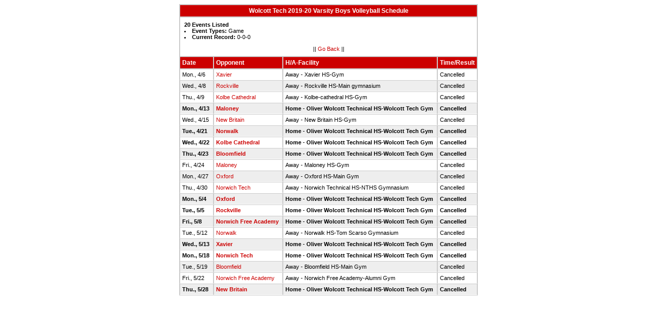

--- FILE ---
content_type: text/html
request_url: https://stats.ciacsports.com/cgi-bin/schedule-1920.cgi?school=OliverWolcottRVT&sport=boys-volleyball&levels=V&combine_time_results=1&hide_notes=1&hide_dir=1&show_rec=1&type=Game
body_size: 1685
content:

<HTML><HEAD>

<link rel="shortcut icon" type="image/x-icon" href="/favicon.ico">
<style type="text/css" title="text/css">
<!--
body
{
font-size:8pt; font-family:Arial; color:Black
}

td
{
	font-size: 8pt;
	font-family: Arial;
	color: Black;
	padding: 3pt;
	margin: 3pt;
}

.extrapadded
{
	padding: 6pt;
	margin: 7pt;
}

p.extrapadded
{
text-align: center;
}

th
{
	font-size: 9pt;
	font-family: Arial;
	color: white;
	background-color: #C00;
text-align: left;
	padding: 3pt;
	margin: 3pt;
}

a
{
font-size:8pt; color:#C00; text-decoration: none
}

a:hover
{
text-decoration: underline;
}

.maintable
{
	background-color: #CCC; 
}

.datecell { 
font-size:10pt;
font-weight: bold;
text-align: right;
}

.Home { 
font-weight: bold;
border-bottom:0px solid #fff;
}

.Away { 
border-bottom:0px solid #fff;
}

a.datecell
{
font-size:10pt; color:#C00; text-decoration: none
}

a.datecell:hover
{
font-size:10pt;
text-decoration: underline;
}

.thcenter
 {
 text-align: center;
 }

-->
</style>
    
<TITLE>Wolcott Tech Athletic Event Schedule</Title>


<script>
  (function(i,s,o,g,r,a,m){i['GoogleAnalyticsObject']=r;i[r]=i[r]||function(){
  (i[r].q=i[r].q||[]).push(arguments)},i[r].l=1*new Date();a=s.createElement(o),
  m=s.getElementsByTagName(o)[0];a.async=1;a.src=g;m.parentNode.insertBefore(a,m)
  })(window,document,'script','//www.google-analytics.com/analytics.js','ga');

  ga('create', 'UA-58446779-2', 'auto');
  ga('send', 'pageview');

</script>

</HEAD>
<BODY bgcolor="#FFFFFF">

<table class="maintable" align="center" border="1" bordercolor="#CCCCCC" cellspacing="0">
<tr>
<th colspan="5" class="thcenter">Wolcott Tech 2019-20 Varsity Boys Volleyball Schedule</th>
</tr><tr><td colspan="5" align=left bgcolor="#FFFFFF" class="extrapadded"><B>20 Events Listed</b>
<LI><B>Event Types:</B> Game<LI><B>Current Record:</b> 0-0-0<p align="center">|| <a href="javascript:history.go(-1)">Go Back</a> ||</p></td></tr> <tr align=left valign=bottom> <th> Date</th><th> Opponent</th><th> H/A-Facility</th><th> Time/Result</th></tr>
<tr>
 <tr bgcolor="#FFFFFF" valign=top class="Away"> <td> Mon., 4/6&nbsp;</td><td> <a href="/cgi-bin/schedule-1920.cgi?school=Xavier&sport=boys-volleyball&levels=V&combine_time_results=1&hide_notes=1&hide_dir=1&show_rec=1&type=Game" target="_top">Xavier</a>&nbsp;</td><td> Away - Xavier HS-Gym&nbsp;</td><td> Cancelled&nbsp;</td></tr>
 <tr bgcolor="#EEEEEE" valign=top class="Away"> <td> Wed., 4/8&nbsp;</td><td> <a href="/cgi-bin/schedule-1920.cgi?school=Rockville&sport=boys-volleyball&levels=V&combine_time_results=1&hide_notes=1&hide_dir=1&show_rec=1&type=Game" target="_top">Rockville</a>&nbsp;</td><td> Away - Rockville HS-Main gymnasium&nbsp;</td><td> Cancelled&nbsp;</td></tr>
 <tr bgcolor="#FFFFFF" valign=top class="Away"> <td> Thu., 4/9&nbsp;</td><td> <a href="/cgi-bin/schedule-1920.cgi?school=KolbeCathedral&sport=boys-volleyball&levels=V&combine_time_results=1&hide_notes=1&hide_dir=1&show_rec=1&type=Game" target="_top">Kolbe Cathedral</a>&nbsp;</td><td> Away - Kolbe-cathedral HS-Gym&nbsp;</td><td> Cancelled&nbsp;</td></tr>
 <tr bgcolor="#EEEEEE" valign=top class="Home"> <td> Mon., 4/13&nbsp;</td><td> <a href="/cgi-bin/schedule-1920.cgi?school=Maloney&sport=boys-volleyball&levels=V&combine_time_results=1&hide_notes=1&hide_dir=1&show_rec=1&type=Game" target="_top">Maloney</a>&nbsp;</td><td> Home - Oliver Wolcott Technical HS-Wolcott Tech Gym&nbsp;</td><td> Cancelled&nbsp;</td></tr>
 <tr bgcolor="#FFFFFF" valign=top class="Away"> <td> Wed., 4/15&nbsp;</td><td> <a href="/cgi-bin/schedule-1920.cgi?school=NewBritain&sport=boys-volleyball&levels=V&combine_time_results=1&hide_notes=1&hide_dir=1&show_rec=1&type=Game" target="_top">New Britain</a>&nbsp;</td><td> Away - New Britain HS-Gym&nbsp;</td><td> Cancelled&nbsp;</td></tr>
 <tr bgcolor="#EEEEEE" valign=top class="Home"> <td> Tue., 4/21&nbsp;</td><td> <a href="/cgi-bin/schedule-1920.cgi?school=Norwalk&sport=boys-volleyball&levels=V&combine_time_results=1&hide_notes=1&hide_dir=1&show_rec=1&type=Game" target="_top">Norwalk</a>&nbsp;</td><td> Home - Oliver Wolcott Technical HS-Wolcott Tech Gym&nbsp;</td><td> Cancelled&nbsp;</td></tr>
 <tr bgcolor="#FFFFFF" valign=top class="Home"> <td> Wed., 4/22&nbsp;</td><td> <a href="/cgi-bin/schedule-1920.cgi?school=KolbeCathedral&sport=boys-volleyball&levels=V&combine_time_results=1&hide_notes=1&hide_dir=1&show_rec=1&type=Game" target="_top">Kolbe Cathedral</a>&nbsp;</td><td> Home - Oliver Wolcott Technical HS-Wolcott Tech Gym&nbsp;</td><td> Cancelled&nbsp;</td></tr>
 <tr bgcolor="#EEEEEE" valign=top class="Home"> <td> Thu., 4/23&nbsp;</td><td> <a href="/cgi-bin/schedule-1920.cgi?school=Bloomfield&sport=boys-volleyball&levels=V&combine_time_results=1&hide_notes=1&hide_dir=1&show_rec=1&type=Game" target="_top">Bloomfield</a>&nbsp;</td><td> Home - Oliver Wolcott Technical HS-Wolcott Tech Gym&nbsp;</td><td> Cancelled&nbsp;</td></tr>
 <tr bgcolor="#FFFFFF" valign=top class="Away"> <td> Fri., 4/24&nbsp;</td><td> <a href="/cgi-bin/schedule-1920.cgi?school=Maloney&sport=boys-volleyball&levels=V&combine_time_results=1&hide_notes=1&hide_dir=1&show_rec=1&type=Game" target="_top">Maloney</a>&nbsp;</td><td> Away - Maloney HS-Gym&nbsp;</td><td> Cancelled&nbsp;</td></tr>
 <tr bgcolor="#EEEEEE" valign=top class="Away"> <td> Mon., 4/27&nbsp;</td><td> <a href="/cgi-bin/schedule-1920.cgi?school=Oxford&sport=boys-volleyball&levels=V&combine_time_results=1&hide_notes=1&hide_dir=1&show_rec=1&type=Game" target="_top">Oxford</a>&nbsp;</td><td> Away - Oxford HS-Main Gym&nbsp;</td><td> Cancelled&nbsp;</td></tr>
 <tr bgcolor="#FFFFFF" valign=top class="Away"> <td> Thu., 4/30&nbsp;</td><td> <a href="/cgi-bin/schedule-1920.cgi?school=NorwichRVT&sport=boys-volleyball&levels=V&combine_time_results=1&hide_notes=1&hide_dir=1&show_rec=1&type=Game" target="_top">Norwich Tech</a>&nbsp;</td><td> Away - Norwich Technical HS-NTHS Gymnasium&nbsp;</td><td> Cancelled&nbsp;</td></tr>
 <tr bgcolor="#EEEEEE" valign=top class="Home"> <td> Mon., 5/4&nbsp;</td><td> <a href="/cgi-bin/schedule-1920.cgi?school=Oxford&sport=boys-volleyball&levels=V&combine_time_results=1&hide_notes=1&hide_dir=1&show_rec=1&type=Game" target="_top">Oxford</a>&nbsp;</td><td> Home - Oliver Wolcott Technical HS-Wolcott Tech Gym&nbsp;</td><td> Cancelled&nbsp;</td></tr>
 <tr bgcolor="#FFFFFF" valign=top class="Home"> <td> Tue., 5/5&nbsp;</td><td> <a href="/cgi-bin/schedule-1920.cgi?school=Rockville&sport=boys-volleyball&levels=V&combine_time_results=1&hide_notes=1&hide_dir=1&show_rec=1&type=Game" target="_top">Rockville</a>&nbsp;</td><td> Home - Oliver Wolcott Technical HS-Wolcott Tech Gym&nbsp;</td><td> Cancelled&nbsp;</td></tr>
 <tr bgcolor="#EEEEEE" valign=top class="Home"> <td> Fri., 5/8&nbsp;</td><td> <a href="/cgi-bin/schedule-1920.cgi?school=NorwichFreeAcademy&sport=boys-volleyball&levels=V&combine_time_results=1&hide_notes=1&hide_dir=1&show_rec=1&type=Game" target="_top">Norwich Free Academy</a>&nbsp;</td><td> Home - Oliver Wolcott Technical HS-Wolcott Tech Gym&nbsp;</td><td> Cancelled&nbsp;</td></tr>
 <tr bgcolor="#FFFFFF" valign=top class="Away"> <td> Tue., 5/12&nbsp;</td><td> <a href="/cgi-bin/schedule-1920.cgi?school=Norwalk&sport=boys-volleyball&levels=V&combine_time_results=1&hide_notes=1&hide_dir=1&show_rec=1&type=Game" target="_top">Norwalk</a>&nbsp;</td><td> Away - Norwalk HS-Tom Scarso Gymnasium&nbsp;</td><td> Cancelled&nbsp;</td></tr>
 <tr bgcolor="#EEEEEE" valign=top class="Home"> <td> Wed., 5/13&nbsp;</td><td> <a href="/cgi-bin/schedule-1920.cgi?school=Xavier&sport=boys-volleyball&levels=V&combine_time_results=1&hide_notes=1&hide_dir=1&show_rec=1&type=Game" target="_top">Xavier</a>&nbsp;</td><td> Home - Oliver Wolcott Technical HS-Wolcott Tech Gym&nbsp;</td><td> Cancelled&nbsp;</td></tr>
 <tr bgcolor="#FFFFFF" valign=top class="Home"> <td> Mon., 5/18&nbsp;</td><td> <a href="/cgi-bin/schedule-1920.cgi?school=NorwichRVT&sport=boys-volleyball&levels=V&combine_time_results=1&hide_notes=1&hide_dir=1&show_rec=1&type=Game" target="_top">Norwich Tech</a>&nbsp;</td><td> Home - Oliver Wolcott Technical HS-Wolcott Tech Gym&nbsp;</td><td> Cancelled&nbsp;</td></tr>
 <tr bgcolor="#EEEEEE" valign=top class="Away"> <td> Tue., 5/19&nbsp;</td><td> <a href="/cgi-bin/schedule-1920.cgi?school=Bloomfield&sport=boys-volleyball&levels=V&combine_time_results=1&hide_notes=1&hide_dir=1&show_rec=1&type=Game" target="_top">Bloomfield</a>&nbsp;</td><td> Away - Bloomfield HS-Main Gym&nbsp;</td><td> Cancelled&nbsp;</td></tr>
 <tr bgcolor="#FFFFFF" valign=top class="Away"> <td> Fri., 5/22&nbsp;</td><td> <a href="/cgi-bin/schedule-1920.cgi?school=NorwichFreeAcademy&sport=boys-volleyball&levels=V&combine_time_results=1&hide_notes=1&hide_dir=1&show_rec=1&type=Game" target="_top">Norwich Free Academy</a>&nbsp;</td><td> Away - Norwich Free Academy-Alumni Gym&nbsp;</td><td> Cancelled&nbsp;</td></tr>
 <tr bgcolor="#EEEEEE" valign=top class="Home"> <td> Thu., 5/28&nbsp;</td><td> <a href="/cgi-bin/schedule-1920.cgi?school=NewBritain&sport=boys-volleyball&levels=V&combine_time_results=1&hide_notes=1&hide_dir=1&show_rec=1&type=Game" target="_top">New Britain</a>&nbsp;</td><td> Home - Oliver Wolcott Technical HS-Wolcott Tech Gym&nbsp;</td><td> Cancelled&nbsp;</td></tr>
</table></body></html>